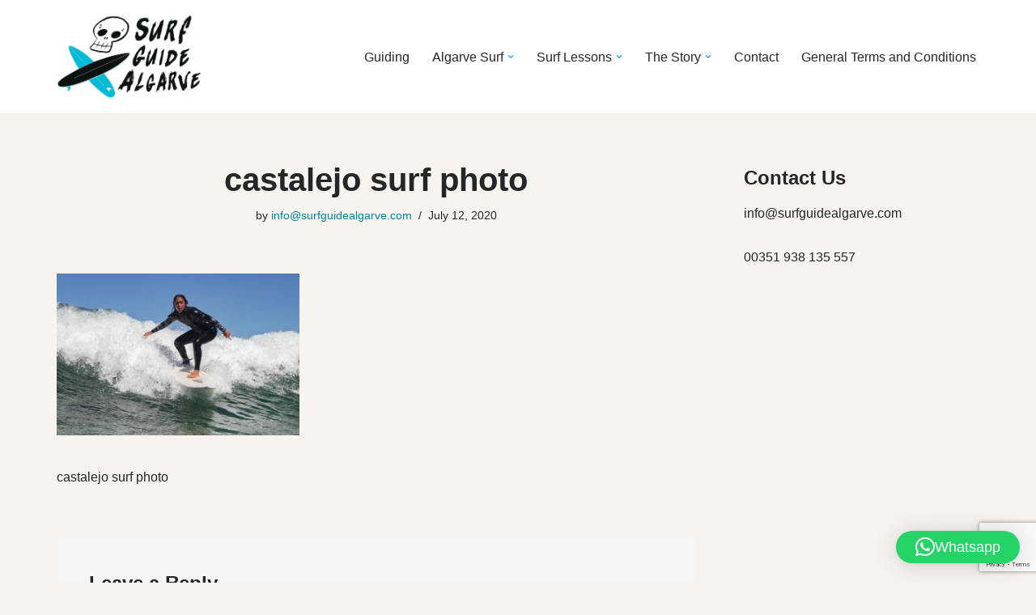

--- FILE ---
content_type: text/html; charset=utf-8
request_url: https://www.google.com/recaptcha/api2/anchor?ar=1&k=6LdUQ-oqAAAAAGFrra_LZDs3PVaR_0ODt4JtZ-KS&co=aHR0cHM6Ly93d3cuc3VyZmd1aWRlYWxnYXJ2ZS5jb206NDQz&hl=en&v=N67nZn4AqZkNcbeMu4prBgzg&size=invisible&anchor-ms=20000&execute-ms=30000&cb=iaeie4sr8ri
body_size: 48536
content:
<!DOCTYPE HTML><html dir="ltr" lang="en"><head><meta http-equiv="Content-Type" content="text/html; charset=UTF-8">
<meta http-equiv="X-UA-Compatible" content="IE=edge">
<title>reCAPTCHA</title>
<style type="text/css">
/* cyrillic-ext */
@font-face {
  font-family: 'Roboto';
  font-style: normal;
  font-weight: 400;
  font-stretch: 100%;
  src: url(//fonts.gstatic.com/s/roboto/v48/KFO7CnqEu92Fr1ME7kSn66aGLdTylUAMa3GUBHMdazTgWw.woff2) format('woff2');
  unicode-range: U+0460-052F, U+1C80-1C8A, U+20B4, U+2DE0-2DFF, U+A640-A69F, U+FE2E-FE2F;
}
/* cyrillic */
@font-face {
  font-family: 'Roboto';
  font-style: normal;
  font-weight: 400;
  font-stretch: 100%;
  src: url(//fonts.gstatic.com/s/roboto/v48/KFO7CnqEu92Fr1ME7kSn66aGLdTylUAMa3iUBHMdazTgWw.woff2) format('woff2');
  unicode-range: U+0301, U+0400-045F, U+0490-0491, U+04B0-04B1, U+2116;
}
/* greek-ext */
@font-face {
  font-family: 'Roboto';
  font-style: normal;
  font-weight: 400;
  font-stretch: 100%;
  src: url(//fonts.gstatic.com/s/roboto/v48/KFO7CnqEu92Fr1ME7kSn66aGLdTylUAMa3CUBHMdazTgWw.woff2) format('woff2');
  unicode-range: U+1F00-1FFF;
}
/* greek */
@font-face {
  font-family: 'Roboto';
  font-style: normal;
  font-weight: 400;
  font-stretch: 100%;
  src: url(//fonts.gstatic.com/s/roboto/v48/KFO7CnqEu92Fr1ME7kSn66aGLdTylUAMa3-UBHMdazTgWw.woff2) format('woff2');
  unicode-range: U+0370-0377, U+037A-037F, U+0384-038A, U+038C, U+038E-03A1, U+03A3-03FF;
}
/* math */
@font-face {
  font-family: 'Roboto';
  font-style: normal;
  font-weight: 400;
  font-stretch: 100%;
  src: url(//fonts.gstatic.com/s/roboto/v48/KFO7CnqEu92Fr1ME7kSn66aGLdTylUAMawCUBHMdazTgWw.woff2) format('woff2');
  unicode-range: U+0302-0303, U+0305, U+0307-0308, U+0310, U+0312, U+0315, U+031A, U+0326-0327, U+032C, U+032F-0330, U+0332-0333, U+0338, U+033A, U+0346, U+034D, U+0391-03A1, U+03A3-03A9, U+03B1-03C9, U+03D1, U+03D5-03D6, U+03F0-03F1, U+03F4-03F5, U+2016-2017, U+2034-2038, U+203C, U+2040, U+2043, U+2047, U+2050, U+2057, U+205F, U+2070-2071, U+2074-208E, U+2090-209C, U+20D0-20DC, U+20E1, U+20E5-20EF, U+2100-2112, U+2114-2115, U+2117-2121, U+2123-214F, U+2190, U+2192, U+2194-21AE, U+21B0-21E5, U+21F1-21F2, U+21F4-2211, U+2213-2214, U+2216-22FF, U+2308-230B, U+2310, U+2319, U+231C-2321, U+2336-237A, U+237C, U+2395, U+239B-23B7, U+23D0, U+23DC-23E1, U+2474-2475, U+25AF, U+25B3, U+25B7, U+25BD, U+25C1, U+25CA, U+25CC, U+25FB, U+266D-266F, U+27C0-27FF, U+2900-2AFF, U+2B0E-2B11, U+2B30-2B4C, U+2BFE, U+3030, U+FF5B, U+FF5D, U+1D400-1D7FF, U+1EE00-1EEFF;
}
/* symbols */
@font-face {
  font-family: 'Roboto';
  font-style: normal;
  font-weight: 400;
  font-stretch: 100%;
  src: url(//fonts.gstatic.com/s/roboto/v48/KFO7CnqEu92Fr1ME7kSn66aGLdTylUAMaxKUBHMdazTgWw.woff2) format('woff2');
  unicode-range: U+0001-000C, U+000E-001F, U+007F-009F, U+20DD-20E0, U+20E2-20E4, U+2150-218F, U+2190, U+2192, U+2194-2199, U+21AF, U+21E6-21F0, U+21F3, U+2218-2219, U+2299, U+22C4-22C6, U+2300-243F, U+2440-244A, U+2460-24FF, U+25A0-27BF, U+2800-28FF, U+2921-2922, U+2981, U+29BF, U+29EB, U+2B00-2BFF, U+4DC0-4DFF, U+FFF9-FFFB, U+10140-1018E, U+10190-1019C, U+101A0, U+101D0-101FD, U+102E0-102FB, U+10E60-10E7E, U+1D2C0-1D2D3, U+1D2E0-1D37F, U+1F000-1F0FF, U+1F100-1F1AD, U+1F1E6-1F1FF, U+1F30D-1F30F, U+1F315, U+1F31C, U+1F31E, U+1F320-1F32C, U+1F336, U+1F378, U+1F37D, U+1F382, U+1F393-1F39F, U+1F3A7-1F3A8, U+1F3AC-1F3AF, U+1F3C2, U+1F3C4-1F3C6, U+1F3CA-1F3CE, U+1F3D4-1F3E0, U+1F3ED, U+1F3F1-1F3F3, U+1F3F5-1F3F7, U+1F408, U+1F415, U+1F41F, U+1F426, U+1F43F, U+1F441-1F442, U+1F444, U+1F446-1F449, U+1F44C-1F44E, U+1F453, U+1F46A, U+1F47D, U+1F4A3, U+1F4B0, U+1F4B3, U+1F4B9, U+1F4BB, U+1F4BF, U+1F4C8-1F4CB, U+1F4D6, U+1F4DA, U+1F4DF, U+1F4E3-1F4E6, U+1F4EA-1F4ED, U+1F4F7, U+1F4F9-1F4FB, U+1F4FD-1F4FE, U+1F503, U+1F507-1F50B, U+1F50D, U+1F512-1F513, U+1F53E-1F54A, U+1F54F-1F5FA, U+1F610, U+1F650-1F67F, U+1F687, U+1F68D, U+1F691, U+1F694, U+1F698, U+1F6AD, U+1F6B2, U+1F6B9-1F6BA, U+1F6BC, U+1F6C6-1F6CF, U+1F6D3-1F6D7, U+1F6E0-1F6EA, U+1F6F0-1F6F3, U+1F6F7-1F6FC, U+1F700-1F7FF, U+1F800-1F80B, U+1F810-1F847, U+1F850-1F859, U+1F860-1F887, U+1F890-1F8AD, U+1F8B0-1F8BB, U+1F8C0-1F8C1, U+1F900-1F90B, U+1F93B, U+1F946, U+1F984, U+1F996, U+1F9E9, U+1FA00-1FA6F, U+1FA70-1FA7C, U+1FA80-1FA89, U+1FA8F-1FAC6, U+1FACE-1FADC, U+1FADF-1FAE9, U+1FAF0-1FAF8, U+1FB00-1FBFF;
}
/* vietnamese */
@font-face {
  font-family: 'Roboto';
  font-style: normal;
  font-weight: 400;
  font-stretch: 100%;
  src: url(//fonts.gstatic.com/s/roboto/v48/KFO7CnqEu92Fr1ME7kSn66aGLdTylUAMa3OUBHMdazTgWw.woff2) format('woff2');
  unicode-range: U+0102-0103, U+0110-0111, U+0128-0129, U+0168-0169, U+01A0-01A1, U+01AF-01B0, U+0300-0301, U+0303-0304, U+0308-0309, U+0323, U+0329, U+1EA0-1EF9, U+20AB;
}
/* latin-ext */
@font-face {
  font-family: 'Roboto';
  font-style: normal;
  font-weight: 400;
  font-stretch: 100%;
  src: url(//fonts.gstatic.com/s/roboto/v48/KFO7CnqEu92Fr1ME7kSn66aGLdTylUAMa3KUBHMdazTgWw.woff2) format('woff2');
  unicode-range: U+0100-02BA, U+02BD-02C5, U+02C7-02CC, U+02CE-02D7, U+02DD-02FF, U+0304, U+0308, U+0329, U+1D00-1DBF, U+1E00-1E9F, U+1EF2-1EFF, U+2020, U+20A0-20AB, U+20AD-20C0, U+2113, U+2C60-2C7F, U+A720-A7FF;
}
/* latin */
@font-face {
  font-family: 'Roboto';
  font-style: normal;
  font-weight: 400;
  font-stretch: 100%;
  src: url(//fonts.gstatic.com/s/roboto/v48/KFO7CnqEu92Fr1ME7kSn66aGLdTylUAMa3yUBHMdazQ.woff2) format('woff2');
  unicode-range: U+0000-00FF, U+0131, U+0152-0153, U+02BB-02BC, U+02C6, U+02DA, U+02DC, U+0304, U+0308, U+0329, U+2000-206F, U+20AC, U+2122, U+2191, U+2193, U+2212, U+2215, U+FEFF, U+FFFD;
}
/* cyrillic-ext */
@font-face {
  font-family: 'Roboto';
  font-style: normal;
  font-weight: 500;
  font-stretch: 100%;
  src: url(//fonts.gstatic.com/s/roboto/v48/KFO7CnqEu92Fr1ME7kSn66aGLdTylUAMa3GUBHMdazTgWw.woff2) format('woff2');
  unicode-range: U+0460-052F, U+1C80-1C8A, U+20B4, U+2DE0-2DFF, U+A640-A69F, U+FE2E-FE2F;
}
/* cyrillic */
@font-face {
  font-family: 'Roboto';
  font-style: normal;
  font-weight: 500;
  font-stretch: 100%;
  src: url(//fonts.gstatic.com/s/roboto/v48/KFO7CnqEu92Fr1ME7kSn66aGLdTylUAMa3iUBHMdazTgWw.woff2) format('woff2');
  unicode-range: U+0301, U+0400-045F, U+0490-0491, U+04B0-04B1, U+2116;
}
/* greek-ext */
@font-face {
  font-family: 'Roboto';
  font-style: normal;
  font-weight: 500;
  font-stretch: 100%;
  src: url(//fonts.gstatic.com/s/roboto/v48/KFO7CnqEu92Fr1ME7kSn66aGLdTylUAMa3CUBHMdazTgWw.woff2) format('woff2');
  unicode-range: U+1F00-1FFF;
}
/* greek */
@font-face {
  font-family: 'Roboto';
  font-style: normal;
  font-weight: 500;
  font-stretch: 100%;
  src: url(//fonts.gstatic.com/s/roboto/v48/KFO7CnqEu92Fr1ME7kSn66aGLdTylUAMa3-UBHMdazTgWw.woff2) format('woff2');
  unicode-range: U+0370-0377, U+037A-037F, U+0384-038A, U+038C, U+038E-03A1, U+03A3-03FF;
}
/* math */
@font-face {
  font-family: 'Roboto';
  font-style: normal;
  font-weight: 500;
  font-stretch: 100%;
  src: url(//fonts.gstatic.com/s/roboto/v48/KFO7CnqEu92Fr1ME7kSn66aGLdTylUAMawCUBHMdazTgWw.woff2) format('woff2');
  unicode-range: U+0302-0303, U+0305, U+0307-0308, U+0310, U+0312, U+0315, U+031A, U+0326-0327, U+032C, U+032F-0330, U+0332-0333, U+0338, U+033A, U+0346, U+034D, U+0391-03A1, U+03A3-03A9, U+03B1-03C9, U+03D1, U+03D5-03D6, U+03F0-03F1, U+03F4-03F5, U+2016-2017, U+2034-2038, U+203C, U+2040, U+2043, U+2047, U+2050, U+2057, U+205F, U+2070-2071, U+2074-208E, U+2090-209C, U+20D0-20DC, U+20E1, U+20E5-20EF, U+2100-2112, U+2114-2115, U+2117-2121, U+2123-214F, U+2190, U+2192, U+2194-21AE, U+21B0-21E5, U+21F1-21F2, U+21F4-2211, U+2213-2214, U+2216-22FF, U+2308-230B, U+2310, U+2319, U+231C-2321, U+2336-237A, U+237C, U+2395, U+239B-23B7, U+23D0, U+23DC-23E1, U+2474-2475, U+25AF, U+25B3, U+25B7, U+25BD, U+25C1, U+25CA, U+25CC, U+25FB, U+266D-266F, U+27C0-27FF, U+2900-2AFF, U+2B0E-2B11, U+2B30-2B4C, U+2BFE, U+3030, U+FF5B, U+FF5D, U+1D400-1D7FF, U+1EE00-1EEFF;
}
/* symbols */
@font-face {
  font-family: 'Roboto';
  font-style: normal;
  font-weight: 500;
  font-stretch: 100%;
  src: url(//fonts.gstatic.com/s/roboto/v48/KFO7CnqEu92Fr1ME7kSn66aGLdTylUAMaxKUBHMdazTgWw.woff2) format('woff2');
  unicode-range: U+0001-000C, U+000E-001F, U+007F-009F, U+20DD-20E0, U+20E2-20E4, U+2150-218F, U+2190, U+2192, U+2194-2199, U+21AF, U+21E6-21F0, U+21F3, U+2218-2219, U+2299, U+22C4-22C6, U+2300-243F, U+2440-244A, U+2460-24FF, U+25A0-27BF, U+2800-28FF, U+2921-2922, U+2981, U+29BF, U+29EB, U+2B00-2BFF, U+4DC0-4DFF, U+FFF9-FFFB, U+10140-1018E, U+10190-1019C, U+101A0, U+101D0-101FD, U+102E0-102FB, U+10E60-10E7E, U+1D2C0-1D2D3, U+1D2E0-1D37F, U+1F000-1F0FF, U+1F100-1F1AD, U+1F1E6-1F1FF, U+1F30D-1F30F, U+1F315, U+1F31C, U+1F31E, U+1F320-1F32C, U+1F336, U+1F378, U+1F37D, U+1F382, U+1F393-1F39F, U+1F3A7-1F3A8, U+1F3AC-1F3AF, U+1F3C2, U+1F3C4-1F3C6, U+1F3CA-1F3CE, U+1F3D4-1F3E0, U+1F3ED, U+1F3F1-1F3F3, U+1F3F5-1F3F7, U+1F408, U+1F415, U+1F41F, U+1F426, U+1F43F, U+1F441-1F442, U+1F444, U+1F446-1F449, U+1F44C-1F44E, U+1F453, U+1F46A, U+1F47D, U+1F4A3, U+1F4B0, U+1F4B3, U+1F4B9, U+1F4BB, U+1F4BF, U+1F4C8-1F4CB, U+1F4D6, U+1F4DA, U+1F4DF, U+1F4E3-1F4E6, U+1F4EA-1F4ED, U+1F4F7, U+1F4F9-1F4FB, U+1F4FD-1F4FE, U+1F503, U+1F507-1F50B, U+1F50D, U+1F512-1F513, U+1F53E-1F54A, U+1F54F-1F5FA, U+1F610, U+1F650-1F67F, U+1F687, U+1F68D, U+1F691, U+1F694, U+1F698, U+1F6AD, U+1F6B2, U+1F6B9-1F6BA, U+1F6BC, U+1F6C6-1F6CF, U+1F6D3-1F6D7, U+1F6E0-1F6EA, U+1F6F0-1F6F3, U+1F6F7-1F6FC, U+1F700-1F7FF, U+1F800-1F80B, U+1F810-1F847, U+1F850-1F859, U+1F860-1F887, U+1F890-1F8AD, U+1F8B0-1F8BB, U+1F8C0-1F8C1, U+1F900-1F90B, U+1F93B, U+1F946, U+1F984, U+1F996, U+1F9E9, U+1FA00-1FA6F, U+1FA70-1FA7C, U+1FA80-1FA89, U+1FA8F-1FAC6, U+1FACE-1FADC, U+1FADF-1FAE9, U+1FAF0-1FAF8, U+1FB00-1FBFF;
}
/* vietnamese */
@font-face {
  font-family: 'Roboto';
  font-style: normal;
  font-weight: 500;
  font-stretch: 100%;
  src: url(//fonts.gstatic.com/s/roboto/v48/KFO7CnqEu92Fr1ME7kSn66aGLdTylUAMa3OUBHMdazTgWw.woff2) format('woff2');
  unicode-range: U+0102-0103, U+0110-0111, U+0128-0129, U+0168-0169, U+01A0-01A1, U+01AF-01B0, U+0300-0301, U+0303-0304, U+0308-0309, U+0323, U+0329, U+1EA0-1EF9, U+20AB;
}
/* latin-ext */
@font-face {
  font-family: 'Roboto';
  font-style: normal;
  font-weight: 500;
  font-stretch: 100%;
  src: url(//fonts.gstatic.com/s/roboto/v48/KFO7CnqEu92Fr1ME7kSn66aGLdTylUAMa3KUBHMdazTgWw.woff2) format('woff2');
  unicode-range: U+0100-02BA, U+02BD-02C5, U+02C7-02CC, U+02CE-02D7, U+02DD-02FF, U+0304, U+0308, U+0329, U+1D00-1DBF, U+1E00-1E9F, U+1EF2-1EFF, U+2020, U+20A0-20AB, U+20AD-20C0, U+2113, U+2C60-2C7F, U+A720-A7FF;
}
/* latin */
@font-face {
  font-family: 'Roboto';
  font-style: normal;
  font-weight: 500;
  font-stretch: 100%;
  src: url(//fonts.gstatic.com/s/roboto/v48/KFO7CnqEu92Fr1ME7kSn66aGLdTylUAMa3yUBHMdazQ.woff2) format('woff2');
  unicode-range: U+0000-00FF, U+0131, U+0152-0153, U+02BB-02BC, U+02C6, U+02DA, U+02DC, U+0304, U+0308, U+0329, U+2000-206F, U+20AC, U+2122, U+2191, U+2193, U+2212, U+2215, U+FEFF, U+FFFD;
}
/* cyrillic-ext */
@font-face {
  font-family: 'Roboto';
  font-style: normal;
  font-weight: 900;
  font-stretch: 100%;
  src: url(//fonts.gstatic.com/s/roboto/v48/KFO7CnqEu92Fr1ME7kSn66aGLdTylUAMa3GUBHMdazTgWw.woff2) format('woff2');
  unicode-range: U+0460-052F, U+1C80-1C8A, U+20B4, U+2DE0-2DFF, U+A640-A69F, U+FE2E-FE2F;
}
/* cyrillic */
@font-face {
  font-family: 'Roboto';
  font-style: normal;
  font-weight: 900;
  font-stretch: 100%;
  src: url(//fonts.gstatic.com/s/roboto/v48/KFO7CnqEu92Fr1ME7kSn66aGLdTylUAMa3iUBHMdazTgWw.woff2) format('woff2');
  unicode-range: U+0301, U+0400-045F, U+0490-0491, U+04B0-04B1, U+2116;
}
/* greek-ext */
@font-face {
  font-family: 'Roboto';
  font-style: normal;
  font-weight: 900;
  font-stretch: 100%;
  src: url(//fonts.gstatic.com/s/roboto/v48/KFO7CnqEu92Fr1ME7kSn66aGLdTylUAMa3CUBHMdazTgWw.woff2) format('woff2');
  unicode-range: U+1F00-1FFF;
}
/* greek */
@font-face {
  font-family: 'Roboto';
  font-style: normal;
  font-weight: 900;
  font-stretch: 100%;
  src: url(//fonts.gstatic.com/s/roboto/v48/KFO7CnqEu92Fr1ME7kSn66aGLdTylUAMa3-UBHMdazTgWw.woff2) format('woff2');
  unicode-range: U+0370-0377, U+037A-037F, U+0384-038A, U+038C, U+038E-03A1, U+03A3-03FF;
}
/* math */
@font-face {
  font-family: 'Roboto';
  font-style: normal;
  font-weight: 900;
  font-stretch: 100%;
  src: url(//fonts.gstatic.com/s/roboto/v48/KFO7CnqEu92Fr1ME7kSn66aGLdTylUAMawCUBHMdazTgWw.woff2) format('woff2');
  unicode-range: U+0302-0303, U+0305, U+0307-0308, U+0310, U+0312, U+0315, U+031A, U+0326-0327, U+032C, U+032F-0330, U+0332-0333, U+0338, U+033A, U+0346, U+034D, U+0391-03A1, U+03A3-03A9, U+03B1-03C9, U+03D1, U+03D5-03D6, U+03F0-03F1, U+03F4-03F5, U+2016-2017, U+2034-2038, U+203C, U+2040, U+2043, U+2047, U+2050, U+2057, U+205F, U+2070-2071, U+2074-208E, U+2090-209C, U+20D0-20DC, U+20E1, U+20E5-20EF, U+2100-2112, U+2114-2115, U+2117-2121, U+2123-214F, U+2190, U+2192, U+2194-21AE, U+21B0-21E5, U+21F1-21F2, U+21F4-2211, U+2213-2214, U+2216-22FF, U+2308-230B, U+2310, U+2319, U+231C-2321, U+2336-237A, U+237C, U+2395, U+239B-23B7, U+23D0, U+23DC-23E1, U+2474-2475, U+25AF, U+25B3, U+25B7, U+25BD, U+25C1, U+25CA, U+25CC, U+25FB, U+266D-266F, U+27C0-27FF, U+2900-2AFF, U+2B0E-2B11, U+2B30-2B4C, U+2BFE, U+3030, U+FF5B, U+FF5D, U+1D400-1D7FF, U+1EE00-1EEFF;
}
/* symbols */
@font-face {
  font-family: 'Roboto';
  font-style: normal;
  font-weight: 900;
  font-stretch: 100%;
  src: url(//fonts.gstatic.com/s/roboto/v48/KFO7CnqEu92Fr1ME7kSn66aGLdTylUAMaxKUBHMdazTgWw.woff2) format('woff2');
  unicode-range: U+0001-000C, U+000E-001F, U+007F-009F, U+20DD-20E0, U+20E2-20E4, U+2150-218F, U+2190, U+2192, U+2194-2199, U+21AF, U+21E6-21F0, U+21F3, U+2218-2219, U+2299, U+22C4-22C6, U+2300-243F, U+2440-244A, U+2460-24FF, U+25A0-27BF, U+2800-28FF, U+2921-2922, U+2981, U+29BF, U+29EB, U+2B00-2BFF, U+4DC0-4DFF, U+FFF9-FFFB, U+10140-1018E, U+10190-1019C, U+101A0, U+101D0-101FD, U+102E0-102FB, U+10E60-10E7E, U+1D2C0-1D2D3, U+1D2E0-1D37F, U+1F000-1F0FF, U+1F100-1F1AD, U+1F1E6-1F1FF, U+1F30D-1F30F, U+1F315, U+1F31C, U+1F31E, U+1F320-1F32C, U+1F336, U+1F378, U+1F37D, U+1F382, U+1F393-1F39F, U+1F3A7-1F3A8, U+1F3AC-1F3AF, U+1F3C2, U+1F3C4-1F3C6, U+1F3CA-1F3CE, U+1F3D4-1F3E0, U+1F3ED, U+1F3F1-1F3F3, U+1F3F5-1F3F7, U+1F408, U+1F415, U+1F41F, U+1F426, U+1F43F, U+1F441-1F442, U+1F444, U+1F446-1F449, U+1F44C-1F44E, U+1F453, U+1F46A, U+1F47D, U+1F4A3, U+1F4B0, U+1F4B3, U+1F4B9, U+1F4BB, U+1F4BF, U+1F4C8-1F4CB, U+1F4D6, U+1F4DA, U+1F4DF, U+1F4E3-1F4E6, U+1F4EA-1F4ED, U+1F4F7, U+1F4F9-1F4FB, U+1F4FD-1F4FE, U+1F503, U+1F507-1F50B, U+1F50D, U+1F512-1F513, U+1F53E-1F54A, U+1F54F-1F5FA, U+1F610, U+1F650-1F67F, U+1F687, U+1F68D, U+1F691, U+1F694, U+1F698, U+1F6AD, U+1F6B2, U+1F6B9-1F6BA, U+1F6BC, U+1F6C6-1F6CF, U+1F6D3-1F6D7, U+1F6E0-1F6EA, U+1F6F0-1F6F3, U+1F6F7-1F6FC, U+1F700-1F7FF, U+1F800-1F80B, U+1F810-1F847, U+1F850-1F859, U+1F860-1F887, U+1F890-1F8AD, U+1F8B0-1F8BB, U+1F8C0-1F8C1, U+1F900-1F90B, U+1F93B, U+1F946, U+1F984, U+1F996, U+1F9E9, U+1FA00-1FA6F, U+1FA70-1FA7C, U+1FA80-1FA89, U+1FA8F-1FAC6, U+1FACE-1FADC, U+1FADF-1FAE9, U+1FAF0-1FAF8, U+1FB00-1FBFF;
}
/* vietnamese */
@font-face {
  font-family: 'Roboto';
  font-style: normal;
  font-weight: 900;
  font-stretch: 100%;
  src: url(//fonts.gstatic.com/s/roboto/v48/KFO7CnqEu92Fr1ME7kSn66aGLdTylUAMa3OUBHMdazTgWw.woff2) format('woff2');
  unicode-range: U+0102-0103, U+0110-0111, U+0128-0129, U+0168-0169, U+01A0-01A1, U+01AF-01B0, U+0300-0301, U+0303-0304, U+0308-0309, U+0323, U+0329, U+1EA0-1EF9, U+20AB;
}
/* latin-ext */
@font-face {
  font-family: 'Roboto';
  font-style: normal;
  font-weight: 900;
  font-stretch: 100%;
  src: url(//fonts.gstatic.com/s/roboto/v48/KFO7CnqEu92Fr1ME7kSn66aGLdTylUAMa3KUBHMdazTgWw.woff2) format('woff2');
  unicode-range: U+0100-02BA, U+02BD-02C5, U+02C7-02CC, U+02CE-02D7, U+02DD-02FF, U+0304, U+0308, U+0329, U+1D00-1DBF, U+1E00-1E9F, U+1EF2-1EFF, U+2020, U+20A0-20AB, U+20AD-20C0, U+2113, U+2C60-2C7F, U+A720-A7FF;
}
/* latin */
@font-face {
  font-family: 'Roboto';
  font-style: normal;
  font-weight: 900;
  font-stretch: 100%;
  src: url(//fonts.gstatic.com/s/roboto/v48/KFO7CnqEu92Fr1ME7kSn66aGLdTylUAMa3yUBHMdazQ.woff2) format('woff2');
  unicode-range: U+0000-00FF, U+0131, U+0152-0153, U+02BB-02BC, U+02C6, U+02DA, U+02DC, U+0304, U+0308, U+0329, U+2000-206F, U+20AC, U+2122, U+2191, U+2193, U+2212, U+2215, U+FEFF, U+FFFD;
}

</style>
<link rel="stylesheet" type="text/css" href="https://www.gstatic.com/recaptcha/releases/N67nZn4AqZkNcbeMu4prBgzg/styles__ltr.css">
<script nonce="HetUKYbOEA-LdE2hN2ZXFQ" type="text/javascript">window['__recaptcha_api'] = 'https://www.google.com/recaptcha/api2/';</script>
<script type="text/javascript" src="https://www.gstatic.com/recaptcha/releases/N67nZn4AqZkNcbeMu4prBgzg/recaptcha__en.js" nonce="HetUKYbOEA-LdE2hN2ZXFQ">
      
    </script></head>
<body><div id="rc-anchor-alert" class="rc-anchor-alert"></div>
<input type="hidden" id="recaptcha-token" value="[base64]">
<script type="text/javascript" nonce="HetUKYbOEA-LdE2hN2ZXFQ">
      recaptcha.anchor.Main.init("[\x22ainput\x22,[\x22bgdata\x22,\x22\x22,\[base64]/[base64]/[base64]/[base64]/[base64]/UltsKytdPUU6KEU8MjA0OD9SW2wrK109RT4+NnwxOTI6KChFJjY0NTEyKT09NTUyOTYmJk0rMTxjLmxlbmd0aCYmKGMuY2hhckNvZGVBdChNKzEpJjY0NTEyKT09NTYzMjA/[base64]/[base64]/[base64]/[base64]/[base64]/[base64]/[base64]\x22,\[base64]\\u003d\\u003d\x22,\[base64]/DlsKCeMODZMK8w60OwoF+wpfCq8KhworCrMK+wposwrfCvcOpwr/[base64]/DlyrDnhrCq8OjwoEAPy3DmFnDqMKlWcO+w4M+w5UMw6TCrsOmwpRzUAvCnQ9KTSMcwofDo8KDFsOZwrfCvT5ZwpQJAzfDtcOCQMOqAsK4esKDw7XCsnFbw6zCjMKqwr5xwqbCuUnDmcKIcMO2w6tfwqjCmxHCi1pbegDCgsKHw6FOUE/[base64]/Dl8O0w6zDl2IEw6XDu8KQwpDDtmzCssKQw7PDnMOZSsKCIwM1IMObSHJbLlIpw5Bhw4zDhTfCg3LDk8OFCwrDmwTCjsOKMsKZwozCtsOEw5USw6fDrEbCtGw5WHkRw4HDsADDhMOsw7jDqcKjXsOLw5QvEgdKwrYGO0txJgB7J8OtNzfDs8K/eQ46wqU7w7nDhcK/d8K6QBbChwV/w5sWKCrDq1Y9c8O8wpLDpHXCvkh9dcObS1ZXwo/Dpzspw7EPZsOpwovCgMOsC8Ozw6HCoHjDpXBuw4xDwqnDoMKlwplfGsKvw7jDqcORw4keHsKHbMO8AwbCthTCr8KGw7E1G8O6OcKfw7UFAMKqw7bCongAw6/DphHDmw8UNiR9wpoATMKHw5LDoXnDvMKgwq3DvDEjN8KNRcOjR0bDjQ/[base64]/[base64]/DjMKKw45AM0YkbQsSw6vDkMO3wpTCu8OqUGrDnm5re8Klw40JeMOcw6/CuEklw7TCr8ORDS5FwqA1e8OsJMK1wqVSFm7Cs3sGRcOLGAbCp8KZBMKlYlXDnHzDnMOeaS4Cw6pEwpLDkgLCri3CoDzCs8OUwojChcK+MMOxw6JoMcOfw7QTwo9MRcOHAQ/CviQZwqzDi8Kyw4/DnUnCrVjCtBdrDcOETcKMMifDjsOpw45tw48GVxzCgQjChcKEwo7Cv8KswqjDqsK1wqDCoV/DrgQsAAXCnBBFw6fDhsOTDk8NPiddw7/Cm8ODw7YYRcObY8OmIHEywrfDgcOqwqTCqsKnbBbCiMKEw5Ndw4HCgSEgA8OLw65EFznDmMOMK8OTF3vCpX8pZE1uZ8OwXsKpwokuMMO4wozCsQBFw4bCiMOmw5LDt8KowoTCn8K2R8KiWcOUw4Z8c8K6w61qMcOEwo/[base64]/Cs8OGw5LCpMKEw6UFwqxKwoDCmcOxwr3CqsO1wrkKw7vCnRjCq28nw5zCsMOxw6PDnsKrwoDDnMOvKGzCiMOpfkwUCMO0IcK+BSrCp8KIwqlKw5DCpsKVwpPDvz9kYMKwM8K+w6/CrcKCFBfCoEBVw6fDoMOkwrPDksKNwpQrw5IGwrvCgcOLw6vDisK1NcKqWR3DksKXE8KKc0XDgsOhTl/ClcOga0HCtsKQSsOaQMOkwpQ/w5QawotqwrDDkijCm8OFXsK1w7PDpgLCmAQ7VBDCt0MYdVjDjAPCunTDnxjDmsOBw4lsw5fCicOfwqYXw4V4RVZhw5UJMsKzN8OgG8Ktw5IKw6MwwqPCpCvDs8O3fsKCw6jDpsO/w59dGV3CnwTDvMKtwobDpnovVnYGwoloVMOOw7x/ccKjwpRwwqcKScKCOVZZw47CqMOHNcO5w6QUfBTClSjCsTLCgF4CXR3Ci3HDl8OEdEE3w4F8w4vCnkZ9T2MAS8KlKybChsOwQsOBwo1JQMOgw48hw4zDtsONw60pw5MSw5cRcsKyw5UeFGXDvyVkwqgywq/ChMOHCEs7SMOoNC3DkFTCuRt/LR8Jwp53wqjCryrDgXfDu3RwwoPCtkTDkUYRwpEBwpXChXTDmsK2w4wqL3EaKcK8w4LCpcOSw4jDk8OWwoLDp34ld8K5w7d/w4vCssKVL1BPwqTDh1UTP8K2w6PCm8KcJMO6wqggFsOQAMKLe2pRw6wmGMO+w7jDvRXCqMOsYjoQNQ8zw4nCsSh2wpfDtxB2XMOkwp1+DMOhw5/Dj03CkcO/w7bDlg1BdSPDl8Knb3/DsmlbPCLDgsO/wqjCm8OlwqvDuijCnMKfLhjCvMKJwqdNw4DDkFtDw4kqNMK8UMKdwrDDncKieGE7w7XDhFYrczx6YMKyw4cJQ8Ogwq/Ci3rDtwl4f8ODRRLCv8Kow4nDoMKbwr7CvV0AegFzGSt/RsKZw7VZH3nDmcKdH8KlUSLCkTbCkSXClcOcw5zCpG3Dl8OCwqLCiMOOA8OPMcOIZlPCpUo4asK0w6jDosKow5vDoMKqw6d/woVXw4XDhcKTbcK4wrLDjGLCisKFZ1PDu8Omwp4wJxzCjMK9LMOpK8OJw6bCrMKHYkjCklzCncOcw48hw440w44hIhh4fQUvwqrCmj/CqQ4gEicSw7sseiwVMMO5fVN3w68MMggCwrIJbMOCLcKEc2bDjl/DvsKcw7jDlknCoMOdLhQuBT7CusKRw4vDhsKmaMOiJ8Oaw47CqEbDpMKZXBXCqMK9McOgwqTDhsOYRQLClA7DnHnDqMOsZsOIasKVccK7wocmN8OKw7jDn8KscAHCqQQjwoLCuVcgwqxbw6XDo8KGw4woAMOyw5vDuXPDqGzDuMKUM2NXIMO1w5bDucKaSmBNw4/DkMKbwrl9bMObw4vDsQtLw7LDgVQ8wpHDpBwAwp9vPsKDwrQ7w6drDMOgfETDuytNW8KAwqrCiMOCw5TCqMOzwq9OfC3CjsOzwrfChj9CWcKFwrV4bMKawoVhZcKEw5rCnk4/w7NBwqbDijhDYcKVwrXDg8OkcMKMw4PDlMK1L8OVwp7CgylVckc5eC7Ci8O7wrRlH8OcLTZMwrzDn33CoCPDk1FfS8KCw6QTUMKewqQfw4/[base64]/[base64]/Chj3Dq2ZkcwJQVcOTw43CiBVPLHPDksKON8O4BsOrBz4wa0QeDwrDkW3DiMK1w7fCjMKfwq5VwqHDlwHDuTjCvgPDscOfw7TCjsOiwrwfwpMsD2ZfcnJ/w57Dm2/DgTPCgQrChMKRMgxJcHljwo0vwrt0YcOfw5NURyfCv8Kvw67DscKHVcOCNMKMw4nCpsOnwp3DqyzDi8O0wo7DlcKtWHs2wpbDtMOwwpzDnCRKw5zDscK+w5TCog0Pw58cDsO4dxrDv8Khw70/GMOtL0PCvyx6BxlUYcKLw59icw3DjjbCmw1GBXs4ZTXDjMOuwq3Cs1PClycwST9/wq4AHm0/wo/ClcKXwqtkw4h8w5LDtsKLwqs6w6MywrvDtTnCnxLCrcOXwqHDhz/CsGbCg8O+w4YJw5xMwodFa8KXwo/DjXICfcKfwpMuTcO9ZcOyZMKDLwkuAsO0EsOhLQ4/DDMUw4kuwpTCkXADS8O4JxkIwpRIFGLCuxfDkMO8wosswp7ClsOxw5zDsUfCu18dw4Z0asK3wp4Sw6LDksONP8Kzw5fChS0aw4kcHsKcw48DO00xw4nCucKMXcKdwodHbmbCscOcRMKNw6zCmcOjw7dfCMOswq3Cv8O/K8K7QzLDhcOxwqzCoi/DnQ/[base64]/w49kbnzCmm0tOix0YUnCgQnDl8OLwr0twr7DkcOtTsKIw4Z0w4/DlF7DrybDjSlpUXFiIMObN3Nlwo/CsU9KF8OEw7RlQkbDtlxcw7YQw7BTF37Dqxotw5vDjsKXwp1wIsKSw4ARUBjDjiR9fV5ew7/CicK5TGYEw67DuMKvwofChMKlDcKhw4/CgsO5wpd8wrHCucO4w4FpwpjCucK1wqDDmDJXwrLCgUzDj8OTAVbCs1/DoCzChmJfT8KSYGbDsQAzw5p0w7AgwrjDuE5Owpl8wovCnsORw5hFwofDoMOtETFrAsKoaMODF8KPwp7CrF/[base64]/DnsOMw6nDtg4xX8OzwoMSZ1gVQMOFwp7DthLDsmxNwopNfcKRTzZuwqLDgMOXDV0YR07DisONEWTCqXfCiMKBRMOxd0o/wogFRsKuwqvDphlBGsO7JcKNClDCo8ObwrR3w4XDrkrDuMKAw7IXbg4Gw4zDrMK8wrRSw5V1EsORTCFnwqrCnMKYEkXCrRzDvQwERsOvw4lKT8O5Xnsqwo3DgwZKWcK2V8Olw6PDmsOJMcOuwq3DnlPCg8OHEk8NfBEzCm/DhGDDhMKFAsOJF8OUSiLDk1kuKCg2BMKfw54zw6/CpCJVHUhFBMOBwqxhR2AEbTJ4w5t8wos0MFBHD8K0w6dwwq0+a2JlTnxPLz7Dt8KKbE8VwpPDs8KpIcKcVX/DgT/DsCcyZ1/[base64]/[base64]/Cn8Kcwqg1RTrCpF1XdcO9WMKvUcKVIsOaGsO1w6ZsJSfDnsKQXsO2XQdpIMOVw4xEw6fCrcKSwog8w5vDkcO0w6jCkm8qTTRgWjVFLRvDtcO9w5DCu8OZQAxwVkbCiMKzDFF+w6d6b2R/w5opCTFMcMKIw6HCswQ0dsOuS8OYU8KlwoBTwr3Diy1Ww73DoMODZ8KtO8K1JMOvwok/Gz7Ck0XCm8K4QMKIYi7Ds3QHMwhQwpIyw4rDlsKow4YgXcO6w7Igw5bCsAQWwpLDnHTDqcKOCgNYwqFjDl0Uw7XCo2LDn8KifsKOXgN4f8KVwpPCtx/[base64]/[base64]/w4wQwonDg8OyGsONw67CgcOEbMKlIsKdEcORDyHCkyDDuCoSw6TClj8FFjvCgcKVCcOTwps4woA8e8OywqnDvMK4ZlzCoCp7w7vDvBHDgFcAwrNcw7LDjnJ9awQawoXDqkJBwoXDqcO+w50IwrU+w4/ChMOoUQliPwDDoioMQ8OZJcKgNH/CusOEaQtWw5zDnMORw5jDmFvDhsKDc1kSwpZIwo7ColHDgcOvw5zCpcKNwofDg8OowqpoO8OJClZcw4QrallHw6gWwojCkMOaw5VlOMKcU8OVX8KBLRLDlnnDgSF+w4PCusOJPVQyXTnDszgZfHHCssKCHFrDoA3Chm/CuGcSw5k6fCnCjMOiecKYwpDCnsO0w5XCh1cSd8KwQzLCssKLw6XDjXLCjAzCk8KhbcOLW8Oew59Dw7rDqyBeRStxw4ltw49lBk4je2ZawpEfw4t8wo7ChlgxWHbDnMO1wrhZw7AGwr/CmMKewqDCmcKhDcOMKxhew6kDwrkcw5tVw4ELw5vDtwDCkG/[base64]/w68Ee8KPS8KnwopWw7cOQcOpbsKcwpxfwqvCuH/ChMKmwrsPT8Kqwq1fYWnCq2lBOcOWd8OlF8KOBMKLNE7DjQjCjE/DmCfCsQPDgsOqwqt+wpBxw5XCn8Kfw6XDl3ogwptNGsKXwqLDh8K8worChQ8Le8K6WMK4w4M8IB3Do8Ohwo8NO8KRUMO1Fg/Dl8K5w458EVJhEDHCmgHDjsK1JDLDgVhqw67ChzbDjDvDjsOqPEjDgj3Cq8OuQREvwqQnw5pDQ8OFfXtiw6HCumLCtsKvH2rCtGfCkA1ewpfDr0TCgsOzwpzDvjdPUsOkCsKCw5lSYMK6w5YnVcKNwqHCuhB/bX4uB0/[base64]/w444LlTDhsOGJ8K1aMKrV8O/WcKPXMO8XyVTOsKgC8OuUkNVw7bCgVPCm0/Cn2/Cg0TCgkZ+wqd3JcOefyIBwrHCpwBFJnzCtWFrwqDDu1HDrMKIwr3CrUZJwpHCpxMUwoXDvcOpwoHDq8KuL2rCnsKuLREdwosIwq1DwqrDp2nCngPDiVhkRMKnw7wtbsK9woJzcX7Cl8KRNBx1d8Obwo3Dhl7CvCU/V2hXw63Dq8ONR8Onwp9jw5Jgw4U1w6llLcKpw4jDksKqKgfDscK6w5rCu8OdMlDCrMKFw7zCmGzDqjjDq8OhHUcVfMK9wpZAwovCswDDusOuKcOxWgLCqC3DhsK0FsKfMmsrwrs/eMOJwoMkEMOaGRoDwrTCl8KLwph3wqomQX7DoBcAw7XDhcKHwozDi8KZwol/JznCqMKkA3QtwrnDuMKcCx8gMMOgwr/DhBrDkcOnAGhWwqfCjMO6HsOAVBXDnMKHw6DDnMKfw53DpmBYwqd4XDFqw4RId04JGmHDpcOlK3/CgHnCmg3DoMO/GlXCtcKgPnLCuFnChWN2fMOKwonCl3fDvFwdJljDskXDm8Kaw7kbOkgEQsOURMKFwq3Cv8OKKybDlRnCncOGLMOewozDvMKRfC7DuV3DhR1cwp7CrMOUNMO6ZjhEX2bDu8KKK8OEN8K3IWrDq8K1csKzARPDlSbDpcOHPMK/w6xXw5DCicOfw4TDtAhQFXTDq3UVwrPCusKGTcK4wo7DoTTCscKEwrjDp8O4JFjCocO2OwMTw7U5QlbDpcOUw4XDicOvNFFRw6M9w4vDrVhRw58eKlvChwxWw5nDlnfDvB/[base64]/RkgCOSDCh8OUHFxrXMKvw7sAH8OBw6vDr1gDaMKqBcObw5vDrDjDocK2w5xfAsOWw4bDmAxrwr/[base64]/Dt8KHw7pmRjJcFcKwwqjDjnfDqMKqORPDsU0xwpjCp8OmwogewpjCt8OMwqbCkw3DmHIyTm/[base64]/CjVrChsKcw67DulRTEcKnTTnCklrDtjDDj0PDik/DlsKowrLDu1cnwpcVO8OEwpfCi0bCvMOqIsOvw5nDvygdaV/DjMOAw6nDmksJO1fDucKXf8Ktw7JzwrfDq8KsWnDDl1vDphHCg8KZwqfDt3I4VcKbEMO1XMKAwrB3wrTCvTzDm8O6w4sIDcKCScKjT8OOV8Ksw6Jmw61awpt2XcOAwqvDisKvw7t7wobDn8OTw4R/wpIewr0IwojDrwRQw6dHw5fCs8KIwp/CgW3CrQHCrFPDmxPDlMKXwp7DksK6w4lzGTdnIXJ/ZEzCqT7DvcOqw4HDvcKra8KNw4kxEj/CnBYnbx7CmEtiS8KlNcK/e2/ClGbCpFfCkXDDpzHCmMO9MWhJw5/DpsOcG0HCjsOQScKIwrQiwqPDhcOnw47CssOQw53DscKnFMK/fkDDncK8ZU0Kw4nDoSTCtcKjEcOmwpdbwpLCm8Opw7kkw7LCqW8ZJcOcw58RBkw/S0VPS2s0UcOSw5xAUAfDvErCtAokRD/CpMO9w6FreXRgwq8mR19VMAxbw4hgw5ECwrYbw6bCoAHCmhLCl0jCgmDDglRATxFAJWjCsxN9EsO+wpbDp2HCo8KHQcO1N8Ozw63Dh8Kma8K5w45nwqzDsAbCn8KyYSUqJSY1w7wWERpUw7AXwrtqXcKYTsOYwrcjTX/CrjrDm2fClMO9w5tKeB1mwozDi8KZacOwHcOGw5DChcOAYAhOJDTChXbCpsK8RMOMbsKNEw7CgsKVVsO4CcKaVMOVw7vDr3jDp3w+NcOywq3CqETDsxsJw7TDusKjw6fCnsKCBGLDgcKawowow7DCp8Oxw6HCq3HDssOdw6/DhDrCs8OowqTDvX/[base64]/woNkw6kUM0fDsV9/P2R/w5bDhsOYNcKsLQjDs8Oewphhw4fDlMOZc8KgwrJ6w75NPW83wodQElnCgjTCuAbDilnDggDDsFVMw4HCoAfDlsORwozCsj7CpsOiVx5/[base64]/CkBdZwqVAwpbDpsKdUjkSNsKaI8O5bMORwo/Dl8O7w4/CpnzDkgZgFMOvBcOiVMKEGMKrw4DDgy1MwrfCkD1gwo43w6ULw57Dg8OjwrnDgE3CpHDDmMOHBzbDiznCvcOWLWZIw6pkw53Du8KJw4VFQhjCo8OcBWtbTmQ5I8KswpANwoA/HiAGwrQBwpnCj8KWw5PDkMOvw6x+ScKYwpdEw5XDg8KDw6hnZMOdfgDDrsO+wod7IsK+w4DCpMOSLsK8w6xxwqtYw5xzw4fDscKnw7h5wpfCoEzCjV0Lw6nCuXPCsxs8T0rCnyLDg8O6w57DrinDn8KGw6fCnnLCmsOKQMOKw63CssOsQxZ/woXDlcOKWXXDjXNqw5fDnAwAwrZXKnTDljlkw60bFCzDkizDi1vChWRrP38SOcOmw5YDBcKFCAzDoMOKwpPCssO2QMOpOsKcwrnDhD/DhMODb1pcw6/DqBDDrsKUEsKNRMOIw6vDscKUG8KOwrrCgsOtdcOQwrrCmsK4wrHCkMODdhdYw6LDpAfCocK5w4xRNcKIw5FKUMOjAsORMCPCrcOwMMOpbcK1wroKQ8KEwrvDpHZewrAQDnURGcOsXD7DsgAoBcOhGcK7wrbDrTTDg1/DsX8Vw5bCtWAQw73CliZ+ICrCp8KNw5kCwpBgNR3Dkl9fwpbDrX4zDz/DvMOCw4rDsAljX8KFw7Mfw5fCtsKhwq/Dn8KPOcO3wplFP8OKd8OfXcOmPXANwrXCsMKPC8KVVzJACsOOOjbDtMOhw4k5SzjDjQnCqDfCosOqw67DtgPCmRrCo8OSwqM4w49cwrcZwpnCocKbwoXCkBB7w4B/TnPDr8KrwqF3eXYFZk96Vm3DlMKRUyI8XAQKQMOsN8OOI8KLclXChsOjLijDpsKoIMKRw6LDmRtrIWMDwp4LbMOVwpLChhlKDcO9dgDChsOkwpVew5URNMOBAzDDuRvCrgIEw79hw7rDlcKNwo/CtVEbBnB+XsOAMMKxJsONw4bDgj12wo3CrcOdVzcXVcO/[base64]/MwHCtcOtIsKKBjd6cMKQRWLDhMOZw5nCgMO3IjfCisOYw67DmcKSDSw9w6nCh07CgXYpw7x8I8Kxw4ZiwqUUY8OPwqnCpkzDkiYFwo/DsMK7OhfClsONw5MWecKLOCfClETDt8Ozw7TDlTbCt8ONezDDtGfDjDVLYcKtw5opw61+w54VwoJbwpgvbWJMIUQdV8Knwr/DicOsLAnCm07CqMKlw4dywp/[base64]/w7tmHkZlCcKqwqQRE8KaBsK+GER/UVbDvsOIPsOaRgzDtMOBBDfCjhrCujcHw4zDk2kWfMK9wo3DuyEgMCkUw5HDgsOvQyVpOcOIMsKmw5jDpVPDnsO/OcOlw5dew5PDssKRwrrDp0LCm0/DpMKYw4fCrWvCvGvCtMKzw40+w6ZHwrZAVB8Hw5TDgsOzw7I5wqvDi8KiesO2w5NuHcOew7YnYGLCt1dhw64Aw78Hw5cywpXDvcKqOxzCjTrDoEjDt2DDg8KjwpHDiMO3bsOPJsOIelM+w54ow4TDkkDDm8OHDcOjwrlRw43Cm1xuOWXDlTTCsXtrwq7DnAU9AS/DosKFbxwPw6xdSsKhMG7CtjZaMsOBw5sOwpTCpsKWaE7CjcKtwoF0DMOgCFHDvxoHwp1Yw4IBCnNZwo3Dn8O4w7AbA3l6NT7ClsOnMMK0RMKgw6dqLQRbwo0cw5TCsUQtw4rDqsK5NcOQOcKGKcKcRV7CmWw2U2nDqcKtwrJpPsOuw6/[base64]/[base64]/wonCqizDijDDnMOrEMKawoLDhGTDsWDCq0TCunAiwpsrVcOAw5DCh8OUw6QCwqHDkMOhQwxTwqJZKcO5c0h9woEqw43Dv1p4WAjClXPCpsKow6dmXcOSwpwqw54Tw5nCi8K9CixSwrnCkDEIWcKHYsO/bcOYwrPCvn4BSMK5wqbCrsOQHFx8w53CqsKOwpVZTcOqw47CvmYjbmfDgA3DocOcw4ggw4vDnMKXw7PDnAXDukrCugnClMOYwqlSw7xrWsKJwp9XSyAQTcK+P0lqJ8KzwpRPw7jCvwHDu27Dkn3DocKAwr/CgmrDm8KIwqXCi2bDgcK0w7zCpyM2w6E4w6V0wpYFIlQUFMKSw48qwrrDh8K9wqLDoMKyfRbCsMKzejMrWcKrVcO8VsK0w7VxPMKqwpM9IR7DmcKQwoDCv0UCwonDmgzDowbDpxhNJmZhw73Dq2TCjsKdTsOjw40oJsKfGcOJwrfCn01maGoIPcK4w78jwpl5wrx/wpLDgRHCmcOkw6www77CukUew7k+c8OEG0/CusK/w7HClgjCnMKPwrXCox1VwoNmw5QxwoB2w6IhCcOaDGvDlWrCgcOiAlHCtsKbwqfCjcOqOyhJw5/DnTIRXHLChjjDunA/w5pxw5fDr8OYPxt4woQFQMKANxXDjVIcf8KjwpzCkAzCk8KLw4odVRTDtUdzN13CiXAGw5rCh0l8w7vCscKLfjXCvsOuw7PCqg91Kj4bwpxwaEfDgHQnwpPDqsKbwo7Dgj7Cu8OEc0LCvnzCvm9POgUww7IvXcOJaMKZwpjDgzzCgk/DqX8hRGgfw6E4WcKpwqViw7QnWWMZNMOJJ3nCvcOJRnwGwonDu37CkFbDjxDCoEdebFlew4taw6bDlSHCt33DrcK0wpAQwo/Cq2EkCitXwrvCumEqNjhkMhLCvsOiw5kzwpw1wp4QGMOZKsOrwp0Fw5UcHnfDl8OGwq1ewqHDhRsLwrEbcsKew4bDlcKpXcKbMQbDksKzw7bCrC9hDDURw4sESsK3A8KUBj3DiMKRwrTDjcO1PcKkJXkBCGx/wo/CrRBEw4DDv0TCuVMzworClsOuw7fDmWrDjMOCJkspPcKTw4rDukNrwoHDssO2wp3DksKjSTrCiDgZMCkdKQfDjFfDj2/[base64]/w7kpKCDCm2jDo8OAwoYmfcOKTsKLHQLDjMKYwrQKwrfCsxvDp33CosKXw7gHw7UEaMOWwp/ClMO3IMK8YMOZwq3Di3Iiw5hKTzFAwq85wqIUwqkNEiEGwrDCnAE6Q8Knwqhuw6XDlzjCkRNIdHrDox/ClMOQwrZ2wovCmCXDtsO9wr3CvMKNSDgHwrXCl8OgacOrw6zDtTXCuV3CusKQw73DssK2K07DpTzCqEvCgMO/[base64]/CjlcNalU5wp7Di38ZwqjDlcKkY8KFX8OYwofDmsO2F13DlMORAlYRw73CqsO3FcKhOXXCisKzWzXCrcKxw5x8w4BGw7PDmcKAcFwqLMK5eHfCgkVHE8K3MBjCgMKIwoJGODXCnBTDqSXDuhXCqTsEw5wHw6nDtnvCizRtUMOOcxArw5LCgMKTOA/CgxDCssKPw5sDwqFMw69fflXCkhTDlMOew6dUwr55cCoNwpMUAcKwEMOSbcOTw7NLw6TDmnImw4bDmsOyQBLCrMO1w5h0wo3DjcKjD8KQA1HCoGPCgSTCsWXDrS7DsH5XwrwSwoLDtcK+wrkhwrFnOMOHFC1bw6PCqcOow7jDv3Rowpofw4HCi8OLw45/ZXXCnsKTW8Oww6Y7wrnCm8O4ScKTE1M6w6sPeAw7w4DDrBTDiQrCkcKbw5AcEGnDtsKmIcOIwpdQB23CpcKjMsKUw4XCgcO6WcODOiMKC8OmLS0QwpfCicKJH8ODw6caOsKaLVEdZnV6woReScKUw6bDiUPCpjvDoHlZwqLDoMOow7/CvcKuQ8KaG2Ujwrxlw4oSYsOWw6NmJi80w7JfZVIcMMKUw6XCssOhbMOXwovDqTrCgBnCpQPCjzFPSsKqw6IiwocBw5RZwrZ+wrvDoALDnFQsJFxNERTDlsOIHMOHOwPDusK0w5x/[base64]/dMOQwqjDrU5XFMOcGDQMEls9w74of8KGwobDmkNbPX4wP8OgwpBTwqMiw53Dg8OYw6Y7EMOoacOcAw/DrsOEw4F1YMK/NFloZcOAdRnDqTkXw7wEO8OSDMO8wolcOjkJacKfBw3Diz57QnDDhnDCmwNAcsOLw7rCtcKxVix4woo3wrMSw65VRgsUwq4Dw5TCviDDhsO2FmINPMOxEDkuwo4BfVIhCi4cah4cC8K6R8ORZcOUGwzCvwnDrlYfwqoIZBIrwrLDk8KMw7/DlsKvVF7Dthdgwq95w45kTsKCbnPDmXwKVMOQKMKcw5zDvMKrSF0fJsOXMh8jwo7CtEVsZG5fPkVyOmEIW8KHLMKGwowAEMOOLMODR8K2CMO0TMObNsKpacOFwrEuw4YAcsOzwplLWxdDKVglYMK5TRMUFRFow5/[base64]/DsMK/Ii9xw5zDp8Obw7Bdw4rCiSLCiMOFw6PDqsKXw7jCrcODwp0/PQIaJAnDrkcQw4gWw4tVKlR0L3LDv8KGw4jCoU3DrcOGPS7Dhh7Cp8KeBcKwI1rDlMOZLsKIwplKD3AgEcKVwo8vw7/CtjorwqzCssKuasKOw61ewp4uZMOWUiTCtMKHJMK1Ei5tworCicOqdMKdwqk6w5l/[base64]/CtW1xw6vClGrCp0sLJhfCklPDj8Kcw60bw6PDhsKAccOWZSpndcONwq53LmHCjMOuCcKqwojDh1JXEsKbw7oYPMOsw6M6fHxWw6xbwqfDqFNEU8K0wqLDscOnG8O0w7R/w5txwqF8w7VzFz8GwqXCgcOdcnjCpTgKD8OzPsK1GsK7w6gDKCzDhcKPw6TClsKkwrfCq2fCmg3DqznCpkfCgBDCqMODwqvDkDnCq3FJNsKNwqzCskXCtF/[base64]/Cm8Kswrh7DWMWZMOfw6jDnwDDq8OZwqUkSADCvmZ1w7FcwqJAWcK0ADDCq0TCssOFwpYBw6xvRhzDh8KmR0TDn8OqwqfCsMO7O3ZBEcKsw7XDjjoxcxgjw5BJMWnDiyzCmgVAC8OBwqMCw7fCv0rDiF/CnxHChkTCmDHDmsKVb8K+XX8Aw74NPjZHwpV2w6YTXsOSbTU+MH4ZP2gSwp7ClDfDoSbDm8KBw7clwo17w4LDlMObwpp5TsONw5zDo8OwK3nCi2jCvsOowqcqwqRTw4ITFXXDtVh7w7pUX0nCrcO7MsO3WnvCmjwqIsO2wpEjU00pMcO7w5bCsws/w5HDkcKswpHDrMOTHg9+M8OPwoDDp8KDAwPCs8Otw4HCogXCncKswpfCiMKlwpFhEDDDocOFX8OXDWHCn8OWw4TCkXUzworDkmMjwoPDsDQxwpnCtsKgwot0w5w5wqjDiMOHZsOcwpPDuAdKw5RwwpNyw4LDq8KNw7kSw6JBI8OMAwLDmHHDvMK/w7sZwqIwwrM4woUrfVt5UsKXRcKOwqFDbUjDoSLDo8OHb1c3FsKgRC5bw7wvw6fCiMO7w47ClcKyFcKPcsOkcHPDicKxKsKtw7HChcOHBMOqw6XCnljDpXrCuivDgg8afMKaGMOiah3DmMKkIEQmw4XCtSbDj0YIwoLDu8OMw7Y/wr/CmMOZE8KYEMOCNMKcwpMqIjzCgVpdcC7Cv8OmeDEeAsKRwq8Uwo43YcKiw51vw50JwrgJecKnPMK4w4dFRXRrw5Fowr/ClsOxeMO1dBzCrMOpwoN9w7/[base64]/CvSFvAcKawqDCjwfCmy3CisOowpjCgMOua1ZTFCnDtx87QCAeC8OFwrLCuVRGZ1RTeDnCr8K8TsOrbsO2K8K8LcOPwrJaOifDoMOIOlTDncK7w4Y8NcOmw69UwqDCkGVuwqrDrlccBcOqNMOxJcOSSHvCnmTDtQdDwqvDuz/Co1w2C37CtsKKHcOhBjnDhFRraMOFwpxiICnCqCttw7hnw4zCusO1wr1XQnjCmzHCrwQyw4fDgB19wr/CgX9UwpbDl212w4jCj3oYw7Esw6M/wrYTw5R2w7AmIMK6wrbDqUXClMOSBsKnPcKzwqPCiSxbWRkLXMK5wpXCgcKLMsKIwrM/wrtAc18ZwoDCn08HwqDCuC55w5/Cs2pEw5kMw5TDhlUQwpkbw4TCnsKDbFzDrRl3ScO4VcKJwqnCosOMdikpGsOfw4zCpQ3DisKsw5fDmsO5W8KSDy8wViQnw67CgXRAw6PCh8KUwppKwrsIwoDCgh/[base64]/wroJwqfCiMKkLwgPTj5UI8K/wrTCi0nDq17CiRkrwp5mworDlMO5B8K/VwHDvncKesO7wqjChEdqZm4kwofCtwt3w5VsHm3DpCbCoVc9D8K8w43DqcKTw6wXOHrDscKSwpjDlsOJUcOJasOQLMKMw43DggfDkhzDo8OsS8KDMxzCgi5oMcOdwrI9HcO1wqw8AsKqw7tQwpkJCcOWwrLDh8KvfBUOw4LDscKPAgvDmX/DosOgMzjDmBxiO2pRwrvCjFHDsBbDtHErd1PCsDTDhhpveTIww6zDscObbnDCmU5MDgFtb8OCwrbDrU86woMpw7YKw4AkwrLCnMKaNS/[base64]/ClcOQMw9Zwrg9QXDDu8Ojw4bCqlLDvH3Cp8OlPjIewqtSw7BuWxoRLEcGU2JuE8KWRMOkBsKdw5fComvCtcKLw4xaN0BAYRnDinUqw6/DsMOhw5TCsipkw5HCsnNgw4LCoF18w6U2N8K0wo0iY8KRwqo4GQQmw4TDpXEqB3Q2IsKQw6kcEAQ2D8KUTyvDm8KoClbCtMKeHMOBIE3DiMKXwr9eNcKCw6ZGwo/DsVRJw6fCvF7Dol7CgsKcw4nCk3VtMMOfwp0MdRnDlMK4EWpmw74+K8OSfwtjUcKkw51rWsKhw5LDgEjDsMKrwoM3wr1FIMOQw5d8cXJnYCZFwo4SZBDDtm4/wovDtcKJDT8ndMK8WsKCDAYIw7fCgX4mF1NgQsKQwr/DlU0iwopjwqd+EhfClU7Co8KVbcKmwprDgcKEwp/CgMOJaxTDsMKZEC/CvcOBw7RJwqDDscOgwoRQRsKwwptewrUCwrvDvkc/w4Q5SMOMwpYrOcKcw43Co8OBw4lpwrXDlsORbcOAw4VPwrvCqC0eOMOIw44pwrzCs3TCiSPDhRocw7F/dGzCmFrDgwYMwpLCn8ONZCpjw7RIAh/[base64]/w77DisOJCXhvwo8xW8KkwqRRIA54w5RfcVPDpsKvbTXDu2oQf8O7wq3Cs8Ohw63DncO+w79cw5TDi8K6wrxXw4nDo8OPwoHCoMOJdhE8w6DCpMK7w4/DoQALJgtEw5TDhMOYNE3DrVjDvsOdEiTCqMOdfcKDw7/DuMOKw5rCm8KWwoFfw5YjwqwDw5nDu1LDiX3DrG/[base64]/Dg3nCq8OCwovDv2PDqcOSU2nDu1ZMwpldw5tDwrnCusKPwqsbHMKOZxfCpTDCphDChx/Dmlsqw6LDi8KEGCMTw7EtZcOzw4oIXMOwY0RZTsOsA8O7QsO8wrzCin3CpnQzDcKwFRjCvMKMwr7Dh3BowphIPMOaYMOgw5HDmhRZw6/DuUhzwrPCo8KkwpjCvsO2wqvCqA/[base64]/ChWrCr8O7FVrCi8O9ZHnCscOFwpI5KgkbwqzDm2U1U8OeYcOcwoLCpxDCnMK2U8OkwrLCgzlbQ1TCnwXDhMOYwoRmwr/Dl8OzwrjDh2fDvcK8w5rCnywFwpvCoBXDh8KBLTMzNkHDmcOVdj7DgMKPwpgUw4TCskxXw41Mw5rDj1LCmsOLw7LCt8OmEMOWJsOMK8OeUMK/w65/[base64]/wolEw5oFYzszZh/CisKbw47DnyDDkkHCrVfCjWcidQICYRjDrsKtMEp7w5jDv8KKw6VIPcK0w7FcDHbDuUwzw7HCncODw5TDs0onSRPCl39ZwrcWOcOgwp7CizfDssOpw7MiwpwwwrxZw7g2w6jDnsO1wqrDvcOnF8K8wpREw4nDp30ZV8OnXcKEwqPCs8O+wqLDosKLO8Kqw7zChHR/wpdlw4hxYCDDolTDiRV4JTAIw5QAPsO5KMOxw45JFsOSa8OdfSI5w7DCq8Kjw7vDhlLDrjPDt3JDw4BtwphFwo7Cqyx2wr/ChhY9KcKiwrtmwrPCicKcwoYUwqo5P8KCZU3DmExmP8KYChI8wo7Cj8OgesKWH0U2w590TcK+D8Kkw5NFw77CiMOYcw08w6EnwqvCgC7Cl8K+WMKjADXDj8ObwooUw4cqw6rDikLDp05ow7JBMCzDsyANWsOkwrbDv1o9w6/Cl8OQfnkEw5PCn8OGw5nDgsOgWj1swrECw5vCoxoeEybDmU3Dp8OTwqjCqkVdP8KgWsOVwp7DtyjCvEzCmMOxfV4dwq5SFV7CmMOJTMOuw5nDlWDCgMK5w4RzSX9Ow6LCj8KlwrEbwp/[base64]/w7FXw75vw4TCjMKww7tEw7DCpcOowq3CpR1jQSXCp8KSwrnDgBdlw4Iowp7Cv2FWwo3CrnzDgMKxw4BHw7PDhcKzwqUAOsKZGMK/wqXCu8KrwrM6CCMew7cFw5XCpDnDlyZUS2MMM3PCtcKrDMKQwo9EIsOofcKLSwpqdcKkLxkmw4Zsw4Y9bMKKV8OywoTDuWTCsScaAsKAwp/DoTEmeMKLIsO1bnkcw7zChMOmSWPDscKxwpRlXTbDmcOuw55LTMKAZzLDgRpXwqhuw5nDrsOgX8Otwo7DvcK8wrPClipww6nCusKtSjDDm8O7woRMNcKdSxAGGMOPVsOnwpnDpWEeNsORZcOpw4PChkTCn8OSe8OUHy/[base64]/[base64]/DlMORw77DvcOIwoXClsKDw4kjFcKuwq/[base64]/Ck8O2IcOgYwLDnWLDn1PCi8KBRkQlSWnDhHnDr8Kqw55FbDp6w5rDkyE8TEjCqUfDtyUlcRDCqcKKUcOJSDBvwq5BCsK4w5UYSnAeXMOuw5jCj8OMCyxyw47DtMKjYHdWdcObBcKWemHDgDQfwp/Ci8OYwo0bJFXDqcKPOsKmJVbCqXzDpMOlbjxaOSXDocKtwqomw58EYsOXCcOJw6LCusKraFlEw6NyXMKILMKPw5/CnjxuYMK7wrltOghcV8OVw4HDn2HDssOpwr7DmsKjwq3DvsKiacOfGm4vZBbDuMKDw6xWA8KewrDClTzCnsOKw5jCq8KLw6/DtsKYw6bCpcK+wr9Pw7lFwo7Cv8KEVGvDtsKgCz4mw60PJzxPwqfDo1bCpxPCl8Ovw4kydH/ClCtQw7vCmXDDnMKlSMKtZ8KLUh7Cn8OXeirDn3o0EcKAXMO7w74mw4JAMSRqwq96w7x3fMK1IcKNwpIjD8O0w4XCocKofQhcw4Bdw63DrDZqw5fDsMKJLjHDgsKBwp4wJcOqCcK5woPClMKKAcOTUnx6wo9yBsOtfcKSw7rDmxtFwqRBGCRpwpPDtMK/AsOGwpsKw7jDjsOvwo3CqxpedcKMWsO/PRfDmgbDrcOww7/[base64]/[base64]/DscOyw5DDkMOZD0l2aERRwqPCjBhLScKFGMOOfcKdwoM/[base64]/fcOmLsO9w5DCtcOPw7MMQl5RR1xOFMOfFMKKG8OvV3/ClsK2T8KABMKmw4nDk03CkCwbQWVjw7LCqMO1SCvDlsOmcx3CsMOsECXDuRHDji/[base64]/CpXDCjmArFMO0E8OhZcKkVMOMesOHYsO3w4rClw3Ct1nDlsKUPl/CokTCsMKFccK+wq3CisOYw64/w6HCo2YqHHDCtsKJw7nDni3Di8KLwpAECMOzJMO1DMKkw6Ryw5/DqkHDuFbCmF3DhkHDr0nDpMO1woJ/[base64]/wpnCsBXCoVnCtsKtw6fDn07Ch8Oiwr7CuzLCvsODFcKgLS7CozTCg3vDrsOQNngdwpXDu8Oaw6xCWi9uwo3DqVPDhsKDZxTCqcOCwqrClsKiwqjDkMKlwoZLw7jChBXDhSjCs2/CrsO9cgfCkcKTGMOKFMO1LFdyw4TClELDm1IIw4PCi8OLwphQMMKAABV0HsKcw58wwrXCssOHG8KVVQ9gwr3Dm0XDrRAQCj7DnsOgwr96w7hwwpHChHvCmcOHZcOAwooQMsO1IMKaw7zCv0UnOMKZb1/CoAPDiWgsTsOGw7nDqn0GZsKewr1gN8ObTjDCmcKHMMKLY8O/[base64]/CncOpPcKfwpwLDMKdwo3CvsOdwqXDusO/[base64]/Ds8OUFkTCkcK3agDDusOdeV8rw4rCtnrDn8OpV8KDHxbCusKRw5LCqsKawpjDoQQbaiRDQsKvHkRWwrxDb8OmwpxtAydrw4/ChTFSBWVMwq/Ds8OtNcKhw7ATw5wtwoEkwr3DhXZgJyhdIzR0JWbCpsOxGT4NPw7DsW7DjkfDscOWM21dOld2P8KgwprDqnR4FCcOw63CkMOgIsO3w5wWRsO+JkQxaU7ChMKOUDXDjxM/TsKBw7HCscK8G8KHB8ONKQTDosODwqrChDHDrG9wS8K+w7jDtMOfw6cYw7cBw5nChhHDtDFVKsKdwoPCtcKicAxxWsKbw4pqw7vDm3vCr8KhTm00w7YcwrB+a8KtSA8aYQ\\u003d\\u003d\x22],null,[\x22conf\x22,null,\x226LdUQ-oqAAAAAGFrra_LZDs3PVaR_0ODt4JtZ-KS\x22,0,null,null,null,1,[21,125,63,73,95,87,41,43,42,83,102,105,109,121],[7059694,329],0,null,null,null,null,0,null,0,null,700,1,null,0,\[base64]/76lBhnEnQkZnOKMAhnM8xEZ\x22,0,0,null,null,1,null,0,0,null,null,null,0],\x22https://www.surfguidealgarve.com:443\x22,null,[3,1,1],null,null,null,1,3600,[\x22https://www.google.com/intl/en/policies/privacy/\x22,\x22https://www.google.com/intl/en/policies/terms/\x22],\x224C2gtcLjM5X4osLqY1aa9aB72ImaQyywSQfTr1BSIeM\\u003d\x22,1,0,null,1,1769505538950,0,0,[149,78,137,193,217],null,[171],\x22RC-mB9AP3pAXf_wAQ\x22,null,null,null,null,null,\x220dAFcWeA4GHm5I21GHTw24jm4rm4SIAmEIcX1XUMsRdMkhmhgQ-O2z2_oF4Pxe8HEe-baG_1Nvao9yfU5e2w1EhMHiFfZxHhsvDw\x22,1769588339220]");
    </script></body></html>